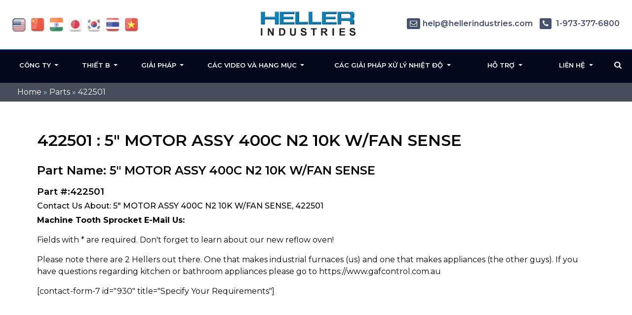

--- FILE ---
content_type: text/html; charset=UTF-8
request_url: https://heller.vn/part/422501/
body_size: 14310
content:
<!DOCTYPE html>
<html  lang="vi" class="no-js no-svg">

<head>
  <meta name="viewport" content="width=device-width, initial-scale=1">
	<meta name="google-site-verification" content="N59yAfawuzNffK6tgb4-qBPLoHAitjohST3XAo1CCOY" />
  <meta name="google-site-verification" content="yyAlyaD90FKGNVtiNs9vKTqTfEw-ucR1p56oUe5bcqc" />
  <link rel="icon" type="image/png" href="https://heller.vn/wp-content/themes/hellerIndustries/images/favicon.png" />
        <link  href="https://fonts.googleapis.com/css2?family=Montserrat:wght@300;400;500;600;700&display=swap"   rel="stylesheet" />
  <style data-no-optimize="1">.ph_desktop, .no-click > a {pointer-events: none;} html .innercontent_block .def_btn2 {border: 1px solid #0d55a0;color: #0d55a0;} .contact_section { background: #0057ad; padding: 60px;} body:not(.page-video-vp-off)  .cus_floated_vid_bl{position:fixed!important;bottom:10px!important;right:10px!important;z-index:99999;max-width:520px !important;left:inherit!important;width:90%!important;max-height:320px;height:320px !important;top:inherit} body:not(.page-video-vp-off) .temp_open_tab_content { display: block !important;} @media only screen and (max-width: 992px) { body:not(.page-video-vp-off) .cus_floated_vid_bl { height: 180px !important;} }</style>  <meta name='robots' content='index, follow, max-image-preview:large, max-snippet:-1, max-video-preview:-1' />
	<style>img:is([sizes="auto" i], [sizes^="auto," i]) { contain-intrinsic-size: 3000px 1500px }</style>
	
	<!-- This site is optimized with the Yoast SEO plugin v26.5 - https://yoast.com/wordpress/plugins/seo/ -->
	<title>422501</title>
	<link rel="canonical" href="https://heller.vn/part/422501/" />
	<meta property="og:locale" content="vi_VN" />
	<meta property="og:type" content="article" />
	<meta property="og:title" content="422501" />
	<meta property="og:description" content="5&#8243; MOTOR ASSY 400C N2 10K W/FAN SENSE" />
	<meta property="og:url" content="https://heller.vn/part/422501/" />
	<meta property="og:site_name" content="Heller Industries - Vietnam" />
	<meta name="twitter:card" content="summary_large_image" />
	<script type="application/ld+json" class="yoast-schema-graph">{"@context":"https://schema.org","@graph":[{"@type":"WebPage","@id":"https://heller.vn/part/422501/","url":"https://heller.vn/part/422501/","name":"422501","isPartOf":{"@id":"https://heller.vn/#website"},"datePublished":"2018-07-16T10:18:03+00:00","breadcrumb":{"@id":"https://heller.vn/part/422501/#breadcrumb"},"inLanguage":"en-US","potentialAction":[{"@type":"ReadAction","target":["https://heller.vn/part/422501/"]}]},{"@type":"BreadcrumbList","@id":"https://heller.vn/part/422501/#breadcrumb","itemListElement":[{"@type":"ListItem","position":1,"name":"Home","item":"https://heller.vn/"},{"@type":"ListItem","position":2,"name":"Parts","item":"https://heller.vn/part/"},{"@type":"ListItem","position":3,"name":"422501"}]},{"@type":"WebSite","@id":"https://heller.vn/#website","url":"https://heller.vn/","name":"Heller Industries - Vietnam","description":"","potentialAction":[{"@type":"SearchAction","target":{"@type":"EntryPoint","urlTemplate":"https://heller.vn/?s={search_term_string}"},"query-input":{"@type":"PropertyValueSpecification","valueRequired":true,"valueName":"search_term_string"}}],"inLanguage":"en-US"}]}</script>
	<!-- / Yoast SEO plugin. -->


<link rel='dns-prefetch' href='//www.googletagmanager.com' />
<link rel='dns-prefetch' href='//stats.wp.com' />
<link rel='stylesheet' id='onetwoone_tuition_agency-style-css' href='https://heller.vn/wp-content/themes/hellerIndustries/style.css'  media='all' />
<link rel='stylesheet' id='vendor_styles_heller-css' href='https://heller.vn/wp-content/themes/hellerIndustries/css/vendor_style.css'  media='all' />
<link rel='stylesheet' id='custom-css' href='https://heller.vn/wp-content/themes/hellerIndustries/css/custom.css'  media='all' />
<style id='classic-theme-styles-inline-css' >
/*! This file is auto-generated */
.wp-block-button__link{color:#fff;background-color:#32373c;border-radius:9999px;box-shadow:none;text-decoration:none;padding:calc(.667em + 2px) calc(1.333em + 2px);font-size:1.125em}.wp-block-file__button{background:#32373c;color:#fff;text-decoration:none}
</style>
<link rel='stylesheet' id='mediaelement-css' href='https://heller.vn/wp-includes/js/mediaelement/mediaelementplayer-legacy.min.css'  media='all' />
<link rel='stylesheet' id='wp-mediaelement-css' href='https://heller.vn/wp-includes/js/mediaelement/wp-mediaelement.min.css'  media='all' />
<style id='jetpack-sharing-buttons-style-inline-css' >
.jetpack-sharing-buttons__services-list{display:flex;flex-direction:row;flex-wrap:wrap;gap:0;list-style-type:none;margin:5px;padding:0}.jetpack-sharing-buttons__services-list.has-small-icon-size{font-size:12px}.jetpack-sharing-buttons__services-list.has-normal-icon-size{font-size:16px}.jetpack-sharing-buttons__services-list.has-large-icon-size{font-size:24px}.jetpack-sharing-buttons__services-list.has-huge-icon-size{font-size:36px}@media print{.jetpack-sharing-buttons__services-list{display:none!important}}.editor-styles-wrapper .wp-block-jetpack-sharing-buttons{gap:0;padding-inline-start:0}ul.jetpack-sharing-buttons__services-list.has-background{padding:1.25em 2.375em}
</style>
<style id='global-styles-inline-css' >
:root{--wp--preset--aspect-ratio--square: 1;--wp--preset--aspect-ratio--4-3: 4/3;--wp--preset--aspect-ratio--3-4: 3/4;--wp--preset--aspect-ratio--3-2: 3/2;--wp--preset--aspect-ratio--2-3: 2/3;--wp--preset--aspect-ratio--16-9: 16/9;--wp--preset--aspect-ratio--9-16: 9/16;--wp--preset--color--black: #000000;--wp--preset--color--cyan-bluish-gray: #abb8c3;--wp--preset--color--white: #ffffff;--wp--preset--color--pale-pink: #f78da7;--wp--preset--color--vivid-red: #cf2e2e;--wp--preset--color--luminous-vivid-orange: #ff6900;--wp--preset--color--luminous-vivid-amber: #fcb900;--wp--preset--color--light-green-cyan: #7bdcb5;--wp--preset--color--vivid-green-cyan: #00d084;--wp--preset--color--pale-cyan-blue: #8ed1fc;--wp--preset--color--vivid-cyan-blue: #0693e3;--wp--preset--color--vivid-purple: #9b51e0;--wp--preset--gradient--vivid-cyan-blue-to-vivid-purple: linear-gradient(135deg,rgba(6,147,227,1) 0%,rgb(155,81,224) 100%);--wp--preset--gradient--light-green-cyan-to-vivid-green-cyan: linear-gradient(135deg,rgb(122,220,180) 0%,rgb(0,208,130) 100%);--wp--preset--gradient--luminous-vivid-amber-to-luminous-vivid-orange: linear-gradient(135deg,rgba(252,185,0,1) 0%,rgba(255,105,0,1) 100%);--wp--preset--gradient--luminous-vivid-orange-to-vivid-red: linear-gradient(135deg,rgba(255,105,0,1) 0%,rgb(207,46,46) 100%);--wp--preset--gradient--very-light-gray-to-cyan-bluish-gray: linear-gradient(135deg,rgb(238,238,238) 0%,rgb(169,184,195) 100%);--wp--preset--gradient--cool-to-warm-spectrum: linear-gradient(135deg,rgb(74,234,220) 0%,rgb(151,120,209) 20%,rgb(207,42,186) 40%,rgb(238,44,130) 60%,rgb(251,105,98) 80%,rgb(254,248,76) 100%);--wp--preset--gradient--blush-light-purple: linear-gradient(135deg,rgb(255,206,236) 0%,rgb(152,150,240) 100%);--wp--preset--gradient--blush-bordeaux: linear-gradient(135deg,rgb(254,205,165) 0%,rgb(254,45,45) 50%,rgb(107,0,62) 100%);--wp--preset--gradient--luminous-dusk: linear-gradient(135deg,rgb(255,203,112) 0%,rgb(199,81,192) 50%,rgb(65,88,208) 100%);--wp--preset--gradient--pale-ocean: linear-gradient(135deg,rgb(255,245,203) 0%,rgb(182,227,212) 50%,rgb(51,167,181) 100%);--wp--preset--gradient--electric-grass: linear-gradient(135deg,rgb(202,248,128) 0%,rgb(113,206,126) 100%);--wp--preset--gradient--midnight: linear-gradient(135deg,rgb(2,3,129) 0%,rgb(40,116,252) 100%);--wp--preset--font-size--small: 13px;--wp--preset--font-size--medium: 20px;--wp--preset--font-size--large: 36px;--wp--preset--font-size--x-large: 42px;--wp--preset--spacing--20: 0.44rem;--wp--preset--spacing--30: 0.67rem;--wp--preset--spacing--40: 1rem;--wp--preset--spacing--50: 1.5rem;--wp--preset--spacing--60: 2.25rem;--wp--preset--spacing--70: 3.38rem;--wp--preset--spacing--80: 5.06rem;--wp--preset--shadow--natural: 6px 6px 9px rgba(0, 0, 0, 0.2);--wp--preset--shadow--deep: 12px 12px 50px rgba(0, 0, 0, 0.4);--wp--preset--shadow--sharp: 6px 6px 0px rgba(0, 0, 0, 0.2);--wp--preset--shadow--outlined: 6px 6px 0px -3px rgba(255, 255, 255, 1), 6px 6px rgba(0, 0, 0, 1);--wp--preset--shadow--crisp: 6px 6px 0px rgba(0, 0, 0, 1);}:where(.is-layout-flex){gap: 0.5em;}:where(.is-layout-grid){gap: 0.5em;}body .is-layout-flex{display: flex;}.is-layout-flex{flex-wrap: wrap;align-items: center;}.is-layout-flex > :is(*, div){margin: 0;}body .is-layout-grid{display: grid;}.is-layout-grid > :is(*, div){margin: 0;}:where(.wp-block-columns.is-layout-flex){gap: 2em;}:where(.wp-block-columns.is-layout-grid){gap: 2em;}:where(.wp-block-post-template.is-layout-flex){gap: 1.25em;}:where(.wp-block-post-template.is-layout-grid){gap: 1.25em;}.has-black-color{color: var(--wp--preset--color--black) !important;}.has-cyan-bluish-gray-color{color: var(--wp--preset--color--cyan-bluish-gray) !important;}.has-white-color{color: var(--wp--preset--color--white) !important;}.has-pale-pink-color{color: var(--wp--preset--color--pale-pink) !important;}.has-vivid-red-color{color: var(--wp--preset--color--vivid-red) !important;}.has-luminous-vivid-orange-color{color: var(--wp--preset--color--luminous-vivid-orange) !important;}.has-luminous-vivid-amber-color{color: var(--wp--preset--color--luminous-vivid-amber) !important;}.has-light-green-cyan-color{color: var(--wp--preset--color--light-green-cyan) !important;}.has-vivid-green-cyan-color{color: var(--wp--preset--color--vivid-green-cyan) !important;}.has-pale-cyan-blue-color{color: var(--wp--preset--color--pale-cyan-blue) !important;}.has-vivid-cyan-blue-color{color: var(--wp--preset--color--vivid-cyan-blue) !important;}.has-vivid-purple-color{color: var(--wp--preset--color--vivid-purple) !important;}.has-black-background-color{background-color: var(--wp--preset--color--black) !important;}.has-cyan-bluish-gray-background-color{background-color: var(--wp--preset--color--cyan-bluish-gray) !important;}.has-white-background-color{background-color: var(--wp--preset--color--white) !important;}.has-pale-pink-background-color{background-color: var(--wp--preset--color--pale-pink) !important;}.has-vivid-red-background-color{background-color: var(--wp--preset--color--vivid-red) !important;}.has-luminous-vivid-orange-background-color{background-color: var(--wp--preset--color--luminous-vivid-orange) !important;}.has-luminous-vivid-amber-background-color{background-color: var(--wp--preset--color--luminous-vivid-amber) !important;}.has-light-green-cyan-background-color{background-color: var(--wp--preset--color--light-green-cyan) !important;}.has-vivid-green-cyan-background-color{background-color: var(--wp--preset--color--vivid-green-cyan) !important;}.has-pale-cyan-blue-background-color{background-color: var(--wp--preset--color--pale-cyan-blue) !important;}.has-vivid-cyan-blue-background-color{background-color: var(--wp--preset--color--vivid-cyan-blue) !important;}.has-vivid-purple-background-color{background-color: var(--wp--preset--color--vivid-purple) !important;}.has-black-border-color{border-color: var(--wp--preset--color--black) !important;}.has-cyan-bluish-gray-border-color{border-color: var(--wp--preset--color--cyan-bluish-gray) !important;}.has-white-border-color{border-color: var(--wp--preset--color--white) !important;}.has-pale-pink-border-color{border-color: var(--wp--preset--color--pale-pink) !important;}.has-vivid-red-border-color{border-color: var(--wp--preset--color--vivid-red) !important;}.has-luminous-vivid-orange-border-color{border-color: var(--wp--preset--color--luminous-vivid-orange) !important;}.has-luminous-vivid-amber-border-color{border-color: var(--wp--preset--color--luminous-vivid-amber) !important;}.has-light-green-cyan-border-color{border-color: var(--wp--preset--color--light-green-cyan) !important;}.has-vivid-green-cyan-border-color{border-color: var(--wp--preset--color--vivid-green-cyan) !important;}.has-pale-cyan-blue-border-color{border-color: var(--wp--preset--color--pale-cyan-blue) !important;}.has-vivid-cyan-blue-border-color{border-color: var(--wp--preset--color--vivid-cyan-blue) !important;}.has-vivid-purple-border-color{border-color: var(--wp--preset--color--vivid-purple) !important;}.has-vivid-cyan-blue-to-vivid-purple-gradient-background{background: var(--wp--preset--gradient--vivid-cyan-blue-to-vivid-purple) !important;}.has-light-green-cyan-to-vivid-green-cyan-gradient-background{background: var(--wp--preset--gradient--light-green-cyan-to-vivid-green-cyan) !important;}.has-luminous-vivid-amber-to-luminous-vivid-orange-gradient-background{background: var(--wp--preset--gradient--luminous-vivid-amber-to-luminous-vivid-orange) !important;}.has-luminous-vivid-orange-to-vivid-red-gradient-background{background: var(--wp--preset--gradient--luminous-vivid-orange-to-vivid-red) !important;}.has-very-light-gray-to-cyan-bluish-gray-gradient-background{background: var(--wp--preset--gradient--very-light-gray-to-cyan-bluish-gray) !important;}.has-cool-to-warm-spectrum-gradient-background{background: var(--wp--preset--gradient--cool-to-warm-spectrum) !important;}.has-blush-light-purple-gradient-background{background: var(--wp--preset--gradient--blush-light-purple) !important;}.has-blush-bordeaux-gradient-background{background: var(--wp--preset--gradient--blush-bordeaux) !important;}.has-luminous-dusk-gradient-background{background: var(--wp--preset--gradient--luminous-dusk) !important;}.has-pale-ocean-gradient-background{background: var(--wp--preset--gradient--pale-ocean) !important;}.has-electric-grass-gradient-background{background: var(--wp--preset--gradient--electric-grass) !important;}.has-midnight-gradient-background{background: var(--wp--preset--gradient--midnight) !important;}.has-small-font-size{font-size: var(--wp--preset--font-size--small) !important;}.has-medium-font-size{font-size: var(--wp--preset--font-size--medium) !important;}.has-large-font-size{font-size: var(--wp--preset--font-size--large) !important;}.has-x-large-font-size{font-size: var(--wp--preset--font-size--x-large) !important;}
:where(.wp-block-post-template.is-layout-flex){gap: 1.25em;}:where(.wp-block-post-template.is-layout-grid){gap: 1.25em;}
:where(.wp-block-columns.is-layout-flex){gap: 2em;}:where(.wp-block-columns.is-layout-grid){gap: 2em;}
:root :where(.wp-block-pullquote){font-size: 1.5em;line-height: 1.6;}
</style>
<link rel='stylesheet' id='utm-event-tracker-css' href='https://heller.vn/wp-content/plugins/utm-event-tracker-and-analytics/assets/frontend.css'  media='all' />
<link rel='stylesheet' id='slb_core-css' href='https://heller.vn/wp-content/plugins/simple-lightbox/client/css/app.css'  media='all' />
<script  src="https://heller.vn/wp-includes/js/jquery/jquery.min.js" id="jquery-core-js"></script>
<script  src="https://heller.vn/wp-includes/js/jquery/jquery-migrate.min.js" id="jquery-migrate-js"></script>
<script src="https://heller.vn/wp-content/themes/hellerIndustries/js/vendor_scripts.js" defer="defer" ></script><script src="https://heller.vn/wp-content/themes/hellerIndustries/js/custom.js" defer="defer" ></script>
<!-- Google tag (gtag.js) snippet added by Site Kit -->
<!-- Google Analytics snippet added by Site Kit -->
<script  src="https://www.googletagmanager.com/gtag/js?id=GT-KDTMKRCG" id="google_gtagjs-js" async></script>
<script  id="google_gtagjs-js-after">
/* <![CDATA[ */
window.dataLayer = window.dataLayer || [];function gtag(){dataLayer.push(arguments);}
gtag("set","linker",{"domains":["heller.vn"]});
gtag("js", new Date());
gtag("set", "developer_id.dZTNiMT", true);
gtag("config", "GT-KDTMKRCG");
 window._googlesitekit = window._googlesitekit || {}; window._googlesitekit.throttledEvents = []; window._googlesitekit.gtagEvent = (name, data) => { var key = JSON.stringify( { name, data } ); if ( !! window._googlesitekit.throttledEvents[ key ] ) { return; } window._googlesitekit.throttledEvents[ key ] = true; setTimeout( () => { delete window._googlesitekit.throttledEvents[ key ]; }, 5 ); gtag( "event", name, { ...data, event_source: "site-kit" } ); }; 
/* ]]> */
</script>
<script  id="whp5218front.js7418-js-extra">
/* <![CDATA[ */
var whp_local_data = {"add_url":"https:\/\/heller.vn\/wp-admin\/post-new.php?post_type=event","ajaxurl":"https:\/\/heller.vn\/wp-admin\/admin-ajax.php"};
/* ]]> */
</script>
<script  src="https://heller.vn/wp-content/plugins/wp-security-hardening/modules/js/front.js" id="whp5218front.js7418-js"></script>
<link rel="EditURI" type="application/rsd+xml" title="RSD" href="https://heller.vn/xmlrpc.php?rsd" />
<meta name="generator" content="Site Kit by Google 1.170.0" />	<style>img#wpstats{display:none}</style>
		<style class="wpcode-css-snippet">.listitem a {
    background-position: 0 4.5px;
}

.sidebar_desc ul li a {
    background-position: 0 5.4px;
}</style>
<script > 
var fesdpid = 'F4s7vMiykK'; 
var fesdpextid = '600a412d'; 
var __ibaseUrl = (("https:" == document.location.protocol) ? "https://fe.sitedataprocessing.com" : "http://fe.sitedataprocessing.com");
(function () { 
var va = document.createElement('script'); va.type = 'text/javascript'; va.async = true; 
va.src = __ibaseUrl + '/cscripts/' + fesdpid + '-' + fesdpextid + '.js'; 
var sv = document.getElementsByTagName('script')[0]; sv.parentNode.insertBefore(va, sv); 
})(); 
</script>
<!-- Global site tag (gtag.js) - Google Analytics -->
<script async src="https://www.googletagmanager.com/gtag/js?id=UA-16960250-1"></script>
<script>
  window.dataLayer = window.dataLayer || [];
  function gtag(){dataLayer.push(arguments);}
  gtag('js', new Date());

  gtag('config', 'UA-16960250-1');
</script>
</head>   
<body data-rsssl=1 class="wp-singular parts-template-default single single-parts postid-6642 wp-theme-hellerIndustries" >
<div class="bannerouter innerbanner modfimage">
		<div class="slider-area banner_content">
        <div class="slideshow1">
            <div class="slider1">
                  <div class="item1 innerslider_img">
                      <div class="slider_content ">
                          <div class="banner_text">
                          </div>
                      </div> 
                  </div>
				    </div>
			  </div>
		</div>
	</div>  
 <!-- bradcampinfo -->
 <div class="bradcampinfo">
	<div class="container">
		<div class="row">
			<div class="col-sm-12">
				<div class="bradcampcontent">
					<span><span><a href="https://heller.vn/">Home</a></span> » <span><a href="https://heller.vn/part/">Parts</a></span> » <span class="breadcrumb_last" aria-current="page">422501</span></span>				</div>
			</div>
		</div>
	</div>
</div>
  <div class="inner_section def_pad">

      <div class="inner_banner">
        </div>

          <div class="container">
              <div class="row">

              <div class="col-sm-12"> 
                                                        <div class="blog_section">
                      <div class="blog_add ">
					  						
                    </div>
                    <div class=" innerpages  "> 
                      <h1 class="part_h1">422501 : 5" MOTOR ASSY 400C N2 10K W/FAN SENSE</h1>
                      <h2 class="part_h2">Part Name: 5" MOTOR ASSY 400C N2 10K W/FAN SENSE</h2>
					            <h3 class="part_h3">Part #:422501</h3>
                      <h4 class="part_h4">Contact Us About:  5" MOTOR ASSY 400C N2 10K W/FAN SENSE, 422501</h4>
                      <!--
<p>Description: <p>5&#8243; MOTOR ASSY 400C N2 10K W/FAN SENSE</p>
</p>


<p>Learn more about 422501: <p>5&#8243; MOTOR ASSY 400C N2 10K W/FAN SENSE</p>
:</p>


<p>Call Heller's Service Department: +1-973-377-6800 Ext 5</p> -->

<p><strong>Machine Tooth Sprocket E-Mail Us:</strong></p>
<p>Fields with * are required. Don't forget to learn about our new reflow oven!</p>

<p>Please note there are 2 Hellers out there. One that makes industrial furnaces (us) and one that makes appliances (the other guys). If you have questions regarding kitchen or bathroom appliances please go to https://www.gafcontrol.com.au</p>
[contact-form-7 id="930" title="Specify Your Requirements"]	
                    </div>
                </div>
                                  
        </div>
        <!--  get_sidebar-->
     
      </div>  
    </div>
  </div>
  <script>
document.querySelector('input[name="subjectinfo"]').value = "Heller 5" MOTOR ASSY 400C N2 10K W/FAN SENSE, 422501 Inquiry";

/*
    setTimeout(() => {
      document.querySelector('input[name="subjectinfo"]').value = "Heller 5" MOTOR ASSY 400C N2 10K W/FAN SENSE, 422501 Inquiry";
    }, 2000);
  */
    var mutationObserver = new MutationObserver(function(mutations) {
      mutations.forEach(function(mutation) {
        document.querySelector('input[name="subjectinfo"]').value = "Heller 5" MOTOR ASSY 400C N2 10K W/FAN SENSE, 422501 Inquiry";
      });
    });

    mutationObserver.observe(document.querySelector('input[name="subjectinfo"]'), { attributes: true, childList: true, subtree: true });

    document.querySelector('input[name="subjectinfo"]').addEventListener('change', function(){
      mutationObserver.disconnect();
    })


  </script>

  	<header class="header_outer fixed_header innerheader">
		<div class="inner_header_top">
			<div class="container">
				<div class="row">
					<div class="col-md-12">
						<div class="header_top contentarea">
							<div class="flag_info">
							<a href="https://hellerindustries.com/" target="_blank"  class="" aria-label="flag USA"><img width="37" height="39" src="https://heller.vn/wp-content/themes/hellerIndustries/images/usa1.jpg" alt=""></a>
                            <a rel="nofollow" href="https://hellerindustries.com.cn/" target="_blank" class="" aria-label="flag China"><img width="37" height="39" src="https://heller.vn/wp-content/themes/hellerIndustries/images/icon-flag-china.png" alt=""></a>
                            <a rel="nofollow" href="https://hellerindustries.in/" target="_blank" class="" aria-label="flag China"><img width="37" height="39" src="https://heller.vn/wp-content/themes/hellerIndustries/images/icon-flag-india.png" alt=""></a>
							<a rel="nofollow" href="https://heller.jp/" target="_blank" aria-label="flag japan"><img width="37" height="39" src="https://heller.vn/wp-content/themes/hellerIndustries/images/icon-flag-japan.png" alt=""></a>
							<a rel="nofollow" href="https://heller.kr/" target="_blank" aria-label="flag korea"><img width="37" height="39" src="https://heller.vn/wp-content/themes/hellerIndustries/images/icon-flag-korea.png" alt=""></a>
							<a rel="nofollow" href="https://heller.co.th/" target="_blank" aria-label="flag thailand"><img width="37" height="39" src="https://heller.vn/wp-content/themes/hellerIndustries/images/icon-flag-thailand.png" alt=""></a>
							<a rel="nofollow" href="https://heller.vn/" target="_blank"><img width="37" height="39" src="https://heller.vn/wp-content/themes/hellerIndustries/images/icon-flag-vietnam.png" alt=""></a>
							</div>
							<div class="logo_info">
								<a href="https://heller.vn" aria-label="Heller Website Logo"><img width="200" src="https://heller.vn/wp-content/themes/hellerIndustries/images/heller-logo-transparent-min.webp" alt="Manufacturer of convection reflow ovens and curing ovens"></a>

							</div>
							<div class="helpinfo">
							<div class="textwidget custom-html-widget"><div class="helpinfo">	<a href="mailto:help@hellerindustries.com"><span><i class="fa fa-envelope-o" aria-hidden="true"></i></span>help@hellerindustries.com</a>	<!--<a href=""><span><i class="fa fa-phone" aria-hidden="true"></i></span> 1 973 377 6800</a>-->	<a href="tel:1-973-377-6800" class="ph_desktop"><span><i class="fa fa-phone" aria-hidden="true"></i></span> 1-973-377-6800</a>	<a href="tel:1-973-377-6800" class="ph_phone"><span><i class="fa fa-phone" aria-hidden="true"></i></span>1-973-377-6800</a>	</div></div> 
							</div>
						</div>
					</div>
				</div>
			</div>
		</div>

		<div class="menucontent contentarea innerpag_topemenu">
			<div class="container">
				<div class="row">
					<div class="col-md-12">
						<div class="menucontent_view">
							<div class="leftmenu">
								<nav class="navbar navbar-expand-lg navbar-light bg-light ">
								<button class="navbar-toggler" type="button" data-toggle="collapse" aria-expanded="false" aria-label="Toggle navigation">
								<i class="fa fa-bars navicon" aria-hidden="true"></i>
								</button>
								<div class="collapse navbar-collapse">
									<div class="navbar-nav">
					
										<div id="collapsibleNavbar2" class="menu-left-top-header-menu-container"><ul id="menu-left-top-header-menu" class="menu"><li id="menu-item-13864" class="menu-item menu-item-type-custom menu-item-object-custom menu-item-has-children menu-item-13864 dropdown"><a title="Công ty" href="#" data-toggle="dropdown" class="dropdown-toggle" aria-haspopup="true">Công ty <span class="caret"></span></a>
<ul role="menu" class=" dropdown-menu">
	<li id="menu-item-12901" class="menu-item menu-item-type-post_type menu-item-object-page menu-item-12901"><a title="Vấn đề" href="https://heller.vn/thermal/">Vấn đề</a></li>
	<li id="menu-item-12903" class="menu-item menu-item-type-post_type menu-item-object-page menu-item-12903"><a title="Tin tức" href="https://heller.vn/news/">Tin tức</a></li>
	<li id="menu-item-12902" class="menu-item menu-item-type-post_type menu-item-object-page menu-item-12902"><a title="Sự kiện" href="https://heller.vn/events/">Sự kiện</a></li>
	<li id="menu-item-12928" class="menu-item menu-item-type-post_type menu-item-object-page menu-item-12928"><a title="Các chứng nhận" href="https://heller.vn/iso-9001-certifications/">Các chứng nhận</a></li>
</ul>
</li>
<li id="menu-item-12841" class="menu-item menu-item-type-custom menu-item-object-custom menu-item-has-children menu-item-12841 dropdown"><a title="Thiết b" href="#" data-toggle="dropdown" class="dropdown-toggle" aria-haspopup="true">Thiết b <span class="caret"></span></a>
<ul role="menu" class=" dropdown-menu">
	<li id="menu-item-12924" class="menu-item menu-item-type-post_type menu-item-object-page menu-item-has-children menu-item-12924 dropdown"><a title="Máy hàn đối lưu" href="https://heller.vn/reflow-ovens/">Máy hàn đối lưu</a>
	<ul role="menu" class=" dropdown-menu">
		<li id="menu-item-12842" class="menu-item menu-item-type-custom menu-item-object-custom menu-item-12842"><a title="Mới! Máy hàn đối lưu MK7" href="/reflow-oven/">Mới! Máy hàn đối lưu MK7</a></li>
	</ul>
</li>
	<li id="menu-item-13865" class="menu-item menu-item-type-post_type menu-item-object-page menu-item-13865"><a title="Máy hàn đối lưu trang bị hút chân không loại bỏ bọt khí" href="https://heller.vn/voidless/">Máy hàn đối lưu trang bị hút chân không loại bỏ bọt khí</a></li>
	<li id="menu-item-13866" class="menu-item menu-item-type-post_type menu-item-object-page menu-item-13866"><a title="Máy hàn Fomic axit không flux" href="https://heller.vn/formic-reflow/">Máy hàn Fomic axit không flux</a></li>
	<li id="menu-item-13867" class="menu-item menu-item-type-post_type menu-item-object-page menu-item-13867"><a title="Máy hàn áp suất PCO" href="https://heller.vn/pressure-curing-ovens/">Máy hàn áp suất PCO</a></li>
	<li id="menu-item-13868" class="menu-item menu-item-type-post_type menu-item-object-page menu-item-13868"><a title="Máy hàn dạng đứng" href="https://heller.vn/vertical-curing-ovens/">Máy hàn dạng đứng</a></li>
	<li id="menu-item-13869" class="menu-item menu-item-type-post_type menu-item-object-page menu-item-13869"><a title="Máy hàn/ sấy hàng trong magazine" href="https://heller.vn/magazine-ovens/">Máy hàn/ sấy hàng trong magazine</a></li>
	<li id="menu-item-13870" class="menu-item menu-item-type-post_type menu-item-object-page menu-item-13870"><a title="Máy hàn/ máy sấy theo yêu cầu" href="https://heller.vn/custom-reflow/">Máy hàn/ máy sấy theo yêu cầu</a></li>
	<li id="menu-item-13871" class="menu-item menu-item-type-post_type menu-item-object-page menu-item-13871"><a title="Máy hàn đối lưu cũ" href="https://heller.vn/usedequipment/">Máy hàn đối lưu cũ</a></li>
</ul>
</li>
<li id="menu-item-12919" class="menu-item menu-item-type-post_type menu-item-object-page menu-item-has-children menu-item-12919 dropdown"><a title="Giải pháp" href="#" data-toggle="dropdown" class="dropdown-toggle" aria-haspopup="true">Giải pháp <span class="caret"></span></a>
<ul role="menu" class=" dropdown-menu">
	<li id="menu-item-12834" class="no-click menu-item menu-item-type-custom menu-item-object-custom menu-item-home menu-item-has-children menu-item-12834 dropdown"><a title="thị trường" href="https://heller.vn/">thị trường</a>
	<ul role="menu" class=" dropdown-menu">
		<li id="menu-item-12837" class="menu-item menu-item-type-custom menu-item-object-custom menu-item-12837"><a title="Lắp ráp linh kiện điện tử" href="/electronics-assembly/">Lắp ráp linh kiện điện tử</a></li>
		<li id="menu-item-12838" class="menu-item menu-item-type-custom menu-item-object-custom menu-item-12838"><a title="Đóng gói cao cấp trong lãnh vực bán dẫn" href="/semiconductor-advance-packaging/">Đóng gói cao cấp trong lãnh vực bán dẫn</a></li>
		<li id="menu-item-12840" class="menu-item menu-item-type-custom menu-item-object-custom menu-item-12840"><a title="Công nghệ dán bề mặt" href="/smt-solder-reflow/">Công nghệ dán bề mặt</a></li>
		<li id="menu-item-12926" class="menu-item menu-item-type-post_type menu-item-object-page menu-item-12926"><a title="Lĩnh vực Điện tử công suất" href="https://heller.vn/power-electronics/">Lĩnh vực Điện tử công suất</a></li>
		<li id="menu-item-12925" class="menu-item menu-item-type-post_type menu-item-object-page menu-item-12925"><a title="Khác" href="https://heller.vn/other/">Khác</a></li>
	</ul>
</li>
	<li id="menu-item-12835" class="no-click menu-item menu-item-type-custom menu-item-object-custom menu-item-home menu-item-has-children menu-item-12835 dropdown"><a title="Ứng dụng" href="https://heller.vn/">Ứng dụng</a>
	<ul role="menu" class=" dropdown-menu">
		<li id="menu-item-12836" class="menu-item menu-item-type-custom menu-item-object-custom menu-item-12836"><a title="Máy hàn đối lưu" href="/reflow-ovens/">Máy hàn đối lưu</a></li>
		<li id="menu-item-12931" class="menu-item menu-item-type-post_type menu-item-object-page menu-item-12931"><a title="Chì hàn không có bọt khí" href="https://heller.vn/void-free-soldering/">Chì hàn không có bọt khí</a></li>
		<li id="menu-item-12930" class="menu-item menu-item-type-post_type menu-item-object-page menu-item-12930"><a title="Chì hàn không có flux" href="https://heller.vn/fluxless-soldering/">Chì hàn không có flux</a></li>
		<li id="menu-item-12943" class="menu-item menu-item-type-post_type menu-item-object-page menu-item-12943"><a title="Ứng dụng sấy khô" href="https://heller.vn/curing-applications/">Ứng dụng sấy khô</a></li>
		<li id="menu-item-12929" class="menu-item menu-item-type-post_type menu-item-object-page menu-item-12929"><a title="Sấy khô vơi tỉ lệ bọt khí thấp" href="https://heller.vn/low-void-curing/">Sấy khô vơi tỉ lệ bọt khí thấp</a></li>
		<li id="menu-item-12944" class="menu-item menu-item-type-post_type menu-item-object-page menu-item-12944"><a title="Phần mềm và tự động." href="https://heller.vn/software">Phần mềm và tự động.</a></li>
	</ul>
</li>
</ul>
</li>
<li id="menu-item-12843" class="menu-item menu-item-type-custom menu-item-object-custom menu-item-has-children menu-item-12843 dropdown"><a title="Các video và hạng mục" href="#" data-toggle="dropdown" class="dropdown-toggle" aria-haspopup="true">Các video và hạng mục <span class="caret"></span></a>
<ul role="menu" class=" dropdown-menu">
	<li id="menu-item-12933" class="menu-item menu-item-type-post_type menu-item-object-page menu-item-12933"><a title="Tài liệ chuẩn và các hạng mục kỹ thuật" href="https://heller.vn/publications/">Tài liệ chuẩn và các hạng mục kỹ thuật</a></li>
	<li id="menu-item-12932" class="menu-item menu-item-type-post_type menu-item-object-page menu-item-12932"><a title="Các Video" href="https://heller.vn/video/">Các Video</a></li>
</ul>
</li>
</ul></div>									</div>
								</div>
								</nav>
							</div>
							<div class="logo_info">
								<a href="https://heller.vn" aria-label="Heller Mobile Logo"><img width="108" src="https://heller.vn/wp-content/themes/hellerIndustries/images/HELLER-LOGO.png" alt=""></a>
							</div>
							<div class="rightmenu">
								<nav class="navbar navbar-expand-lg navbar-light bg-light ">
								<button class="navbar-toggler" type="button" data-toggle="collapse" aria-expanded="false" aria-label="Toggle navigation">
								<i class="fa fa-bars navicon" aria-hidden="true"></i>
								</button>
								<div class="collapse navbar-collapse">
									<div class="navbar-nav">
								
										<div id="collapsibleNavbar" class="menu-right-top-header-menu-container"><ul id="menu-right-top-header-menu" class="menu"><li id="menu-item-12831" class="menu-item menu-item-type-custom menu-item-object-custom menu-item-has-children menu-item-12831 dropdown"><a title="Các giải pháp xử lý nhiệt độ" href="#" data-toggle="dropdown" class="dropdown-toggle" aria-haspopup="true">Các giải pháp xử lý nhiệt độ <span class="caret"></span></a>
<ul role="menu" class=" dropdown-menu">
	<li id="menu-item-12865" class="menu-item menu-item-type-post_type menu-item-object-page menu-item-12865"><a title="Các giải pháp chì hàn nhiệt" href="https://heller.vn/reflow-soldering-problems-overview/">Các giải pháp chì hàn nhiệt</a></li>
	<li id="menu-item-12864" class="menu-item menu-item-type-post_type menu-item-object-page menu-item-12864"><a title="Các nguyên nhân và lỗi - Chì hàn nhiệt" href="https://heller.vn/causes-defects-reflow-soldering/">Các nguyên nhân và lỗi &#8211; Chì hàn nhiệt</a></li>
	<li id="menu-item-12891" class="menu-item menu-item-type-post_type menu-item-object-page menu-item-12891"><a title="Lỗi chì vón cục" href="https://heller.vn/solder-balls-defects">Lỗi chì vón cục</a></li>
	<li id="menu-item-12892" class="menu-item menu-item-type-post_type menu-item-object-page menu-item-12892"><a title="Lỗi thiếu chì" href="https://heller.vn/opensor-insufficient-solder/">Lỗi thiếu chì</a></li>
	<li id="menu-item-12893" class="menu-item menu-item-type-post_type menu-item-object-page menu-item-12893"><a title="Lỗi wicking" href="https://heller.vn/wicking-defects/">Lỗi wicking</a></li>
	<li id="menu-item-12894" class="menu-item menu-item-type-post_type menu-item-object-page menu-item-12894"><a title="Lỗi vón chì thành tảng lớn trên bản mạch PCB" href="https://heller.vn/tombstoning/">Lỗi vón chì thành tảng lớn trên bản mạch PCB</a></li>
	<li id="menu-item-12895" class="menu-item menu-item-type-post_type menu-item-object-page menu-item-12895"><a title="Lỗi ngắn mạch chì PCB" href="https://heller.vn/bridging-defects/">Lỗi ngắn mạch chì PCB</a></li>
	<li id="menu-item-12896" class="menu-item menu-item-type-post_type menu-item-object-page menu-item-12896"><a title="PCB không có hay thiếu chì" href="https://heller.vn/dewetting/">PCB không có hay thiếu chì</a></li>
	<li id="menu-item-12897" class="menu-item menu-item-type-post_type menu-item-object-page menu-item-12897"><a title="Lỗi mối hàn co rút trên PCB" href="https://heller.vn/nonwetting/">Lỗi mối hàn co rút trên PCB</a></li>
	<li id="menu-item-12898" class="menu-item menu-item-type-post_type menu-item-object-page menu-item-12898"><a title="Bọt khí trong mối hàn" href="https://heller.vn/voids/">Bọt khí trong mối hàn</a></li>
	<li id="menu-item-12899" class="menu-item menu-item-type-post_type menu-item-object-page menu-item-12899"><a title="Phân tách PCB" href="https://heller.vn/delamination/">Phân tách PCB</a></li>
	<li id="menu-item-12904" class="menu-item menu-item-type-post_type menu-item-object-page menu-item-12904"><a title="Linh kiện bị nứt, mẻ" href="https://heller.vn/component-cracking/">Linh kiện bị nứt, mẻ</a></li>
	<li id="menu-item-12890" class="menu-item menu-item-type-post_type menu-item-object-page menu-item-12890"><a title="Sự lớn mạnh của hợp chất trong bản mạch PCB" href="https://heller.vn/intermetallics-growth">Sự lớn mạnh của hợp chất trong bản mạch PCB</a></li>
	<li id="menu-item-12905" class="menu-item menu-item-type-post_type menu-item-object-page menu-item-12905"><a title="Những mối hàn bị xỉn màu" href="https://heller.vn/dull-solder-joints/">Những mối hàn bị xỉn màu</a></li>
</ul>
</li>
<li id="menu-item-12830" class="menu-item menu-item-type-custom menu-item-object-custom menu-item-has-children menu-item-12830 dropdown"><a title="Hỗ trợ" href="#" data-toggle="dropdown" class="dropdown-toggle" aria-haspopup="true">Hỗ trợ <span class="caret"></span></a>
<ul role="menu" class=" dropdown-menu">
	<li id="menu-item-12907" class="menu-item menu-item-type-post_type menu-item-object-page menu-item-12907"><a title="Bản hướng dẫn" href="https://heller.vn/request-manual/">Bản hướng dẫn</a></li>
	<li id="menu-item-12906" class="menu-item menu-item-type-post_type menu-item-object-page menu-item-12906"><a title="Phần mềm" href="https://heller.vn/request-software-download/">Phần mềm</a></li>
	<li id="menu-item-12889" class="menu-item menu-item-type-post_type menu-item-object-page menu-item-12889"><a title="Tài liệu cần thiết" href="https://heller.vn/support">Tài liệu cần thiết</a></li>
	<li id="menu-item-12888" class="menu-item menu-item-type-post_type menu-item-object-page menu-item-12888"><a title="Yêu cầu thay thế bảo hành" href="https://heller.vn/requestwarrantyreplacement">Yêu cầu thay thế bảo hành</a></li>
	<li id="menu-item-12887" class="menu-item menu-item-type-post_type menu-item-object-page menu-item-12887"><a title="Phụ tùng" href="https://heller.vn/parts">Phụ tùng</a></li>
	<li id="menu-item-12886" class="menu-item menu-item-type-post_type menu-item-object-page menu-item-12886"><a title="Liên hệ" href="https://heller.vn/contact">Liên hệ</a></li>
</ul>
</li>
<li id="menu-item-12829" class="menu-item menu-item-type-custom menu-item-object-custom menu-item-has-children menu-item-12829 dropdown"><a title="Liên hệ" href="#" data-toggle="dropdown" class="dropdown-toggle" aria-haspopup="true">Liên hệ <span class="caret"></span></a>
<ul role="menu" class=" dropdown-menu">
	<li id="menu-item-12883" class="menu-item menu-item-type-post_type menu-item-object-page menu-item-12883"><a title="Mạng lươi toàn cầu" href="https://heller.vn/global-network/">Mạng lươi toàn cầu</a></li>
	<li id="menu-item-12885" class="menu-item menu-item-type-post_type menu-item-object-page menu-item-12885"><a title="Lịch trình bày trực tuyến" href="https://heller.vn/presentation">Lịch trình bày trực tuyến</a></li>
	<li id="menu-item-12884" class="menu-item menu-item-type-post_type menu-item-object-page menu-item-12884"><a title="Yêu cầu" href="https://heller.vn/inquiry/">Yêu cầu</a></li>
</ul>
</li>
</ul></div>
									</div>
									<div class="top_search_opt">
										<div class="input-group">
											<button type="button" class="defbtn2" aria-label="Search Button"><i class="fa fa-search" aria-hidden="true"></i></button>
										</div>
										<div class="form-inline my-lg-0 searchfrom">
											<div class="searchfrom_info">
												
<form role="search" method="get" class="search-form search_detils" action="https://heller.vn/">
	<div class="searchopt">
		<span class="screen-reader-text">Search for:</span>
		<input type="search"  class="form-control mr-sm-2" placeholder="Search &hellip;" value="" name="s" />
		<button type="submit" class="search-submit btn btn-outline-success my-sm-0">Search</button>
	</div>
</form>

 
											</div>
										</div>
									</div>
								</div>
								</nav>
							</div>
							<div class="mobilemenu">
								<nav class="navbar navbar-expand-lg navbar-light bg-light ">
								<button class="navbar-toggler" type="button" data-toggle="collapse" data-target="#navbarNavAltMarkup" aria-controls="navbarNavAltMarkup" aria-expanded="false" aria-label="Toggle navigation">
								<i class="fa fa-bars navicon" aria-hidden="true"></i>
								</button>
								<div class="collapse navbar-collapse" id="navbarNavAltMarkup">
									<div class="navbar-nav">

										<div id="collapsibleNavbar3" class="menu-mobile-menu-container"><ul id="menu-mobile-menu" class="menu"><li id="menu-item-12844" class="menu-item menu-item-type-custom menu-item-object-custom menu-item-has-children menu-item-12844 dropdown"><a title="Công ty" href="#" data-toggle="dropdown" class="dropdown-toggle" aria-haspopup="true">Công ty <span class="caret"></span></a>
<ul role="menu" class=" dropdown-menu">
	<li id="menu-item-12934" class="menu-item menu-item-type-post_type menu-item-object-page menu-item-12934"><a title="Vấn đề" href="https://heller.vn/thermal/">Vấn đề</a></li>
	<li id="menu-item-12937" class="menu-item menu-item-type-post_type menu-item-object-page menu-item-12937"><a title="Tin tức" href="https://heller.vn/news/">Tin tức</a></li>
	<li id="menu-item-12936" class="menu-item menu-item-type-post_type menu-item-object-page menu-item-12936"><a title="Sự kiện" href="https://heller.vn/events/">Sự kiện</a></li>
</ul>
</li>
<li id="menu-item-12845" class="menu-item menu-item-type-custom menu-item-object-custom menu-item-has-children menu-item-12845 dropdown"><a title="Thiết b" href="#" data-toggle="dropdown" class="dropdown-toggle" aria-haspopup="true">Thiết b <span class="caret"></span></a>
<ul role="menu" class=" dropdown-menu">
	<li id="menu-item-12938" class="menu-item menu-item-type-post_type menu-item-object-page menu-item-has-children menu-item-12938 dropdown"><a title="Máy hàn đối lưu" href="https://heller.vn/reflow-ovens/">Máy hàn đối lưu</a>
	<ul role="menu" class=" dropdown-menu">
		<li id="menu-item-12846" class="menu-item menu-item-type-custom menu-item-object-custom menu-item-12846"><a title="Mới! Máy hàn đối lưu MK7" href="/reflow-oven/">Mới! Máy hàn đối lưu MK7</a></li>
	</ul>
</li>
	<li id="menu-item-12939" class="menu-item menu-item-type-post_type menu-item-object-page menu-item-12939"><a title="Máy hàn đối lưu trang bị hút chân không loại bỏ bọt khí" href="https://heller.vn/voidless/">Máy hàn đối lưu trang bị hút chân không loại bỏ bọt khí</a></li>
	<li id="menu-item-12940" class="menu-item menu-item-type-post_type menu-item-object-page menu-item-12940"><a title="Máy hàn Fomic axit không flux" href="https://heller.vn/formic-reflow/">Máy hàn Fomic axit không flux</a></li>
	<li id="menu-item-12941" class="menu-item menu-item-type-post_type menu-item-object-page menu-item-12941"><a title="Máy hàn áp suất PCO" href="https://heller.vn/pressure-curing-ovens/">Máy hàn áp suất PCO</a></li>
	<li id="menu-item-12942" class="menu-item menu-item-type-post_type menu-item-object-page menu-item-12942"><a title="Máy hàn dạng đứng" href="https://heller.vn/vertical-curing-ovens/">Máy hàn dạng đứng</a></li>
	<li id="menu-item-12945" class="menu-item menu-item-type-post_type menu-item-object-page menu-item-12945"><a title="Máy hàn/ sấy hàng trong magazine" href="https://heller.vn/magazine-ovens/">Máy hàn/ sấy hàng trong magazine</a></li>
	<li id="menu-item-12955" class="menu-item menu-item-type-post_type menu-item-object-page menu-item-12955"><a title="Máy hàn/ máy sấy theo yêu cầu" href="https://heller.vn/custom-reflow/">Máy hàn/ máy sấy theo yêu cầu</a></li>
	<li id="menu-item-12854" class="menu-item menu-item-type-custom menu-item-object-custom menu-item-12854"><a title="Máy hàn đối lưu cũ" href="/usedequipment/">Máy hàn đối lưu cũ</a></li>
</ul>
</li>
<li id="menu-item-12847" class="no-link menu-item menu-item-type-custom menu-item-object-custom menu-item-home menu-item-has-children menu-item-12847 dropdown"><a title="Giải pháp" href="#" data-toggle="dropdown" class="dropdown-toggle" aria-haspopup="true">Giải pháp <span class="caret"></span></a>
<ul role="menu" class=" dropdown-menu">
	<li id="menu-item-12848" class="no-click menu-item menu-item-type-custom menu-item-object-custom menu-item-home menu-item-has-children menu-item-12848 dropdown"><a title="thị trường" href="https://heller.vn/">thị trường</a>
	<ul role="menu" class=" dropdown-menu">
		<li id="menu-item-12852" class="menu-item menu-item-type-custom menu-item-object-custom menu-item-12852"><a title="Lắp ráp linh kiện điện tử" href="/electronics-assembly/">Lắp ráp linh kiện điện tử</a></li>
		<li id="menu-item-12853" class="menu-item menu-item-type-custom menu-item-object-custom menu-item-12853"><a title="Đóng gói cao cấp trong lãnh vực bán dẫn" href="/semiconductor-advance-packaging/">Đóng gói cao cấp trong lãnh vực bán dẫn</a></li>
		<li id="menu-item-12855" class="menu-item menu-item-type-custom menu-item-object-custom menu-item-12855"><a title="Công nghệ dán bề mặt" href="/smt-solder-reflow/">Công nghệ dán bề mặt</a></li>
		<li id="menu-item-12946" class="menu-item menu-item-type-post_type menu-item-object-page menu-item-12946"><a title="Lĩnh vực Điện tử công suất" href="https://heller.vn/power-electronics/">Lĩnh vực Điện tử công suất</a></li>
		<li id="menu-item-12947" class="menu-item menu-item-type-post_type menu-item-object-page menu-item-12947"><a title="Khác" href="https://heller.vn/other/">Khác</a></li>
	</ul>
</li>
	<li id="menu-item-12849" class="no-click menu-item menu-item-type-custom menu-item-object-custom menu-item-home menu-item-has-children menu-item-12849 dropdown"><a title="Ứng dụng" href="https://heller.vn/">Ứng dụng</a>
	<ul role="menu" class=" dropdown-menu">
		<li id="menu-item-12851" class="menu-item menu-item-type-custom menu-item-object-custom menu-item-12851"><a title="Máy hàn đối lưu" href="/reflow-ovens/">Máy hàn đối lưu</a></li>
		<li id="menu-item-12948" class="menu-item menu-item-type-post_type menu-item-object-page menu-item-12948"><a title="Chì hàn không có bọt khí" href="https://heller.vn/void-free-soldering/">Chì hàn không có bọt khí</a></li>
		<li id="menu-item-12949" class="menu-item menu-item-type-post_type menu-item-object-page menu-item-12949"><a title="Chì hàn không có flux" href="https://heller.vn/fluxless-soldering/">Chì hàn không có flux</a></li>
		<li id="menu-item-12953" class="menu-item menu-item-type-post_type menu-item-object-page menu-item-12953"><a title="Ứng dụng sấy khô" href="https://heller.vn/curing-applications/">Ứng dụng sấy khô</a></li>
		<li id="menu-item-12950" class="menu-item menu-item-type-post_type menu-item-object-page menu-item-12950"><a title="Sấy khô vơi tỉ lệ bọt khí thấp" href="https://heller.vn/low-void-curing/">Sấy khô vơi tỉ lệ bọt khí thấp</a></li>
		<li id="menu-item-12954" class="menu-item menu-item-type-post_type menu-item-object-page menu-item-12954"><a title="Phần mềm và tự động." href="https://heller.vn/software">Phần mềm và tự động.</a></li>
	</ul>
</li>
</ul>
</li>
<li id="menu-item-12850" class="menu-item menu-item-type-custom menu-item-object-custom menu-item-has-children menu-item-12850 dropdown"><a title="Các video và hạng mục" href="#" data-toggle="dropdown" class="dropdown-toggle" aria-haspopup="true">Các video và hạng mục <span class="caret"></span></a>
<ul role="menu" class=" dropdown-menu">
	<li id="menu-item-12951" class="menu-item menu-item-type-post_type menu-item-object-page menu-item-12951"><a title="Tài liệ chuẩn và các hạng mục kỹ thuật" href="https://heller.vn/publications/">Tài liệ chuẩn và các hạng mục kỹ thuật</a></li>
	<li id="menu-item-12952" class="menu-item menu-item-type-post_type menu-item-object-page menu-item-12952"><a title="Các Video" href="https://heller.vn/video/">Các Video</a></li>
</ul>
</li>
<li id="menu-item-12857" class="menu-item menu-item-type-custom menu-item-object-custom menu-item-has-children menu-item-12857 dropdown"><a title="Các giải pháp xử lý nhiệt độ" href="#" data-toggle="dropdown" class="dropdown-toggle" aria-haspopup="true">Các giải pháp xử lý nhiệt độ <span class="caret"></span></a>
<ul role="menu" class=" dropdown-menu">
	<li id="menu-item-12956" class="menu-item menu-item-type-post_type menu-item-object-page menu-item-12956"><a title="Các giải pháp chì hàn nhiệt" href="https://heller.vn/reflow-soldering-problems-overview/">Các giải pháp chì hàn nhiệt</a></li>
	<li id="menu-item-12957" class="menu-item menu-item-type-post_type menu-item-object-page menu-item-12957"><a title="Các nguyên nhân và lỗi - Chì hàn nhiệt" href="https://heller.vn/causes-defects-reflow-soldering/">Các nguyên nhân và lỗi &#8211; Chì hàn nhiệt</a></li>
	<li id="menu-item-12958" class="menu-item menu-item-type-post_type menu-item-object-page menu-item-12958"><a title="Lỗi chì vón cục" href="https://heller.vn/solder-balls-defects">Lỗi chì vón cục</a></li>
	<li id="menu-item-12959" class="menu-item menu-item-type-post_type menu-item-object-page menu-item-12959"><a title="Lỗi thiếu chì" href="https://heller.vn/opensor-insufficient-solder/">Lỗi thiếu chì</a></li>
	<li id="menu-item-12960" class="menu-item menu-item-type-post_type menu-item-object-page menu-item-12960"><a title="Lỗi wicking" href="https://heller.vn/wicking-defects/">Lỗi wicking</a></li>
	<li id="menu-item-12961" class="menu-item menu-item-type-post_type menu-item-object-page menu-item-12961"><a title="Lỗi vón chì thành tảng lớn trên bản mạch PCB" href="https://heller.vn/tombstoning/">Lỗi vón chì thành tảng lớn trên bản mạch PCB</a></li>
	<li id="menu-item-12962" class="menu-item menu-item-type-post_type menu-item-object-page menu-item-12962"><a title="Lỗi ngắn mạch chì PCB" href="https://heller.vn/bridging-defects/">Lỗi ngắn mạch chì PCB</a></li>
	<li id="menu-item-12963" class="menu-item menu-item-type-post_type menu-item-object-page menu-item-12963"><a title="PCB không có hay thiếu chì" href="https://heller.vn/dewetting/">PCB không có hay thiếu chì</a></li>
	<li id="menu-item-12964" class="menu-item menu-item-type-post_type menu-item-object-page menu-item-12964"><a title="Lỗi mối hàn co rút trên PCB" href="https://heller.vn/nonwetting/">Lỗi mối hàn co rút trên PCB</a></li>
	<li id="menu-item-12965" class="menu-item menu-item-type-post_type menu-item-object-page menu-item-12965"><a title="Bọt khí trong mối hàn" href="https://heller.vn/voids/">Bọt khí trong mối hàn</a></li>
	<li id="menu-item-12966" class="menu-item menu-item-type-post_type menu-item-object-page menu-item-12966"><a title="Sự lớn mạnh của hợp chất trong bản mạch PCB" href="https://heller.vn/intermetallics-growth">Sự lớn mạnh của hợp chất trong bản mạch PCB</a></li>
	<li id="menu-item-12967" class="menu-item menu-item-type-post_type menu-item-object-page menu-item-12967"><a title="Những mối hàn bị xỉn màu" href="https://heller.vn/dull-solder-joints/">Những mối hàn bị xỉn màu</a></li>
</ul>
</li>
<li id="menu-item-12856" class="menu-item menu-item-type-custom menu-item-object-custom menu-item-has-children menu-item-12856 dropdown"><a title="Hỗ trợ" href="#" data-toggle="dropdown" class="dropdown-toggle" aria-haspopup="true">Hỗ trợ <span class="caret"></span></a>
<ul role="menu" class=" dropdown-menu">
	<li id="menu-item-12973" class="menu-item menu-item-type-post_type menu-item-object-page menu-item-12973"><a title="Bản hướng dẫn" href="https://heller.vn/request-manual/">Bản hướng dẫn</a></li>
	<li id="menu-item-12972" class="menu-item menu-item-type-post_type menu-item-object-page menu-item-12972"><a title="Phần mềm" href="https://heller.vn/request-software-download/">Phần mềm</a></li>
	<li id="menu-item-12968" class="menu-item menu-item-type-post_type menu-item-object-page menu-item-12968"><a title="Tài liệu cần thiết" href="https://heller.vn/support">Tài liệu cần thiết</a></li>
	<li id="menu-item-12969" class="menu-item menu-item-type-post_type menu-item-object-page menu-item-12969"><a title="Yêu cầu thay thế bảo hành" href="https://heller.vn/requestwarrantyreplacement">Yêu cầu thay thế bảo hành</a></li>
	<li id="menu-item-12970" class="menu-item menu-item-type-post_type menu-item-object-page menu-item-12970"><a title="Phụ tùng" href="https://heller.vn/parts">Phụ tùng</a></li>
	<li id="menu-item-12971" class="menu-item menu-item-type-post_type menu-item-object-page menu-item-12971"><a title="Liên hệ" href="https://heller.vn/contact">Liên hệ</a></li>
</ul>
</li>
<li id="menu-item-12858" class="menu-item menu-item-type-custom menu-item-object-custom menu-item-has-children menu-item-12858 dropdown"><a title="Liên hệ" href="#" data-toggle="dropdown" class="dropdown-toggle" aria-haspopup="true">Liên hệ <span class="caret"></span></a>
<ul role="menu" class=" dropdown-menu">
	<li id="menu-item-12974" class="menu-item menu-item-type-post_type menu-item-object-page menu-item-12974"><a title="Mạng lươi toàn cầu" href="https://heller.vn/global-network/">Mạng lươi toàn cầu</a></li>
	<li id="menu-item-12976" class="menu-item menu-item-type-post_type menu-item-object-page menu-item-12976"><a title="Lịch trình bày trực tuyến" href="https://heller.vn/presentation">Lịch trình bày trực tuyến</a></li>
	<li id="menu-item-12975" class="menu-item menu-item-type-post_type menu-item-object-page menu-item-12975"><a title="Yêu cầu" href="https://heller.vn/inquiry/">Yêu cầu</a></li>
</ul>
</li>
</ul></div>									</div>
									<div class="top_search_opt">
										<div class="form-inline my-lg-0 searchfrom">
											<div class="searchfrom_info">
												
<form role="search" method="get" class="search-form search_detils" action="https://heller.vn/">
	<div class="searchopt">
		<span class="screen-reader-text">Search for:</span>
		<input type="search"  class="form-control mr-sm-2" placeholder="Search &hellip;" value="" name="s" />
		<button type="submit" class="search-submit btn btn-outline-success my-sm-0">Search</button>
	</div>
</form>

 
											</div>
										</div>
									</div>
								</div>
								</nav>
							</div>
						</div>
					</div>
				</div>
			</div>
		</div>
	</header>
    <div class="custom-header-bottom-m">
	<div class="button-groups">
		<a href="https://heller.vn/" class="btn">
			<span class="icon fa fa-home"></span>
			<span class="label">Home</span>
		</a>
		<a href="https://heller.vn/contact" class="btn">
			<span class="icon fa fa-envelope"></span>
			<span class="label">Email</span>
		</a>
		<a href="tel:1-973-377-6800" class="btn">
			<span class="icon fa fa-phone"></span>
			<span class="label">Phone</span>
		</a>
		<span class="btn open-search" data-toggle-target=".bot-search-modal" data-toggle-body-class="showing-bot-search-modal" data-set-focus=".bot-search-modal .search-field">
			<span class="icon fa fa-search"></span>
			<span class="label">Search</span>
		</span>
	</div>
	<!-- bottom search -->
	<div class="bot-search-modal">
		<span class="close-btn search-close-btn">&times;</span>
		
<form role="search" method="get" class="search-form search_detils" action="https://heller.vn/">
	<div class="searchopt">
		<span class="screen-reader-text">Search for:</span>
		<input type="search"  class="form-control mr-sm-2" placeholder="Search &hellip;" value="" name="s" />
		<button type="submit" class="search-submit btn btn-outline-success my-sm-0">Search</button>
	</div>
</form>

	</div>									

</div>
<div class="contact_section">
	<div class="container">
		<div class="row">
			<div class="col-md-12">
				<div class="contact_info_wrap">
					<div class="mob_logo">
						<div class="logo_info">
							<a href="https://heller.vn"><img class="lozad" width="120" height="34" src="https://heller.vn/wp-content/themes/hellerIndustries/images/img-preloader-trans.png" data-src="https://heller.vn/wp-content/themes/hellerIndustries/images/heller-logo-transparent.png" alt="Manufacturer of convection reflow ovens and curing ovens"></a>

						</div>
					</div>	
					<div class="contact_info_block"><div class="contact_title">Heller Industries, Inc.</div><div class="contact_des">			<div class="textwidget"><p>4 Vreeland Road,<br />
Florham Park, NJ 07932, USA</p>
</div>
		</div></div>					<div class="contact_info_block"><div class="contact_title">Contact Us</div><div class="contact_des">			<div class="textwidget"><p>1-973-377-6800<br />
help@hellerindustries.com</p>
</div>
		</div></div>					<div class="contact_info_block"><div class="contact_title">Global Support</div><div class="contact_des">			<div class="textwidget"><p><a href="/global-network/">Các văn phòng của Heller toàn cầu. Tìm văn phòng đại diện.</a></p>
</div>
		</div> </div>					<div class="contact_info_block"><div class="contact_title">Phụ tùng</div><div class="contact_des">			<div class="textwidget"><p><a href="/parts/">Tìm phụ tùng thay thế cho các máy hàn và máy sấy</a></p>
</div>
		</div></div>				</div>
			</div>
		</div>
	</div>
</div>
<footer>
<div class="sitemap-section">
	<div class="sitemap-bar">
		<div class="sitemap-bar__content">
			<a class="sitemap-bar-toggle sitmenuopt" href="/sitemap/">
			<i class="plusicon">+</i><i class="minusicon">-</i>Sitemap</a>
		</div>
	</div>
	<div class="sitemap-section-body">
		<div class="sitemap-bar">
			<div class="sitemap-bar__content">
				<a class="sitemap-bar-toggle sitmenuopt_close " href="/sitemap/">
				<i class="minusicon">-</i>Sitemap</a>
			</div>
		</div>
		<div class="container sitemap-section-body-content">

				
			<div class="row">
				<div class="col-md-4 ">
					<div class="region ">
						<div class="block block-menu navigation menu--header">
							
							<ul class="list-1">
								
								<li><div class="menuheading">Thiết bị</div>
									<ul class="list-2">
										<li><a href="https://heller.vn/reflow-ovens/">Máy hàn đối lưu</a></li>
										<li><a href="https://heller.vn/voidless/">Máy hàn đối lưu trang bị hút chân không loại bỏ bọt khí</a></li>
										<li><a href="https://heller.vn/formic-reflow/">Máy hàn Fomic axit không flux</a></li>
										<li><a href="https://heller.vn/pressure-curing-ovens/">Máy hàn áp suất PCO</a></li>
										<li><a href="https://heller.vn/vertical-curing-ovens/">Máy hàn dạng đứng</a></li>
										<li><a href="https://heller.vn/custom-reflow/">Máy hàn/ máy sấy theo yêu cầu</a></li>
									</ul>
								</li>
							</ul>
						</div> 
					</div>
				</div>
				<div class="col-md-4 ">
					<div class="region ">
						<div class="block block-menu navigation menu--header">
						<ul class="list-1">
								<li><div class="menuheading">thị trường</div>
									<ul class="list-2">
										<li><a href="#">thị trường  </a>
											<ul>
												<li><a href="https://heller.vn/consumer-electronics-assembly/">Lắp ráp linh kiện điện tử</a></li>
												<li><a href="https://heller.vn/surface-mount-technology/">Công nghệ dán bề mặt</a></li>
												<li><a href="https://heller.vn/semiconductor-advance-packaging/">Đóng gói cao cấp trong lãnh vực bán dẫn</a></li>
												<li><a href="https://heller.vn/power-electronics/">Lĩnh vực Điện tử công suất</a></li>
												<li><a href="https://heller.vn/other/">Khác</a></li>
											</ul>
										</li>
										<li><a href="#">Ứng dụng </a>
											<ul>
												<li><a href="https://heller.vn/reflow-ovens/">Máy hàn đối lưu</a></li>
												<li><a href="https://heller.vn/void-free-soldering/">Chì hàn không có bọt khí</a></li>
												<li><a href="https://heller.vn/fluxless-soldering/">Chì hàn không có flux</a></li>
												<li><a href="https://heller.vn/curing-applications/">Ứng dụng sấy khô</a></li>
												<li><a href="https://heller.vn/low-void-curing/">Sấy khô vơi tỉ lệ bọt khí thấp</a></li>
											</ul>
										</li>
									</ul>
								</li>
							</ul>
						</div>
					</div>
				</div>
				<div class="col-md-4 ">
					<div class="region ">
						<div class="block block-menu navigation menu--header">
							
						<ul class="list-1">

								<li><div class="menuheading">Các giải pháp xử lý nhiệt độ</div>
									<ul class="list-2">
				<li><a href="https://heller.vn/reflow-soldering-problems-overview/">Các giải pháp chì hàn nhiệt</a></li>
				<li><a href="https://heller.vn/causes-defects-reflow-soldering/">Các nguyên nhân và lỗi - Chì hàn nhiệt</a></li>
				<li><a href="https://heller.vn/solder-balls-defects">Lỗi chì vón cục</a></li>
				<li><a href="https://heller.vn/opensor-insufficient-solder/">Lỗi thiếu chì</a></li>
				<li><a href="https://heller.vn/wicking-defects/">Lỗi wicking</a></li>
				<li><a href="https://heller.vn/tombstoning/">Lỗi vón chì thành tảng lớn trên bản mạch PCB</a></li>
				<li><a href="https://heller.vn/bridging-defects/">Lỗi ngắn mạch chì PCB</a></li>
				<li><a href="https://heller.vn/dewetting/">PCB không có hay thiếu chì</a></li>
				<li><a href="https://heller.vn/nonwetting/">Lỗi mối hàn co rút trên PCB</a></li>
				<li><a href="https://heller.vn/voids/">Bọt khí trong mối hàn</a></li>
				<li><a href="https://heller.vn/delamination/">PCB Delamination</a></li>
				<li><a href="https://heller.vn/component-cracking/">Component Cracking</a></li>
				<li><a href="https://heller.vn/intermetallics-growth">Sự lớn mạnh của hợp chất trong bản mạch PCB</a></li>
				<li><a href="https://heller.vn/dull-solder-joints/">Những mối hàn bị xỉn màu</a></li>
									</ul>
								</li>
							</ul>
						</div>
					</div>
				</div>
			</div>

			<div class="row site_menuopt">
				<div class="col-md-12 ">
					<div class="menuheading" >Công ty</div>
					<div class="region ">
						<div class="block block-menu navigation menu--header">
						<ul class="list-1">
									<li><a href="https://heller.vn/thermal/" onfocus="blur();">Vấn đề</a></li>
									<li><a href="https://heller.vn/support/" onfocus="blur();">Hỗ trợ</a></li>
									<li><a href="https://heller.vn/news/" onfocus="blur();">Tin tức</a></li>
									<li><a href="https://heller.vn/events/" onfocus="blur();">Sự kiện</a></li>
									<li><a href="https://heller.vn/publications/" onfocus="blur();">Ấn phẩm</a></li>
									<li><a href="https://heller.vn/video/" onfocus="blur();">Các Video</a></li>
									<li><a href="https://heller.vn/award/" onfocus="blur();">Giải thưởng</a></li>
																		<li><a href="https://heller.vn/ask-the-experts/" onfocus="blur();">Hỏi chuyên gia</a></li>
									<li><a href="https://heller.vn/environment/" onfocus="blur();">Môi trường</a></li>
									<li><a href="https://heller.vn/network/" onfocus="blur();">Mạng lưới đại diện</a></li>
									<li><a href="https://heller.vn/employment/" onfocus="blur();">Việc làm</a></li>
									<li><a href="https://heller.vn/related/" onfocus="blur();">Liên kết các ngành công nghiệp</a></li>
									<li><a href="https://heller.vn/inquiry/" onfocus="blur();">Yêu cầu</a></li>
									<li><a href="https://heller.vn/global-network/">Mạng lươi toàn cầu</a></li>
									<li><a href="https://heller.vn/presentation">Lịch trình bày trực tuyến</a></li>

									<li><a href="https://heller.vn/request-manual/">Bản hướng dẫn</a></li>
									<li><a href="https://heller.vn/request-software-download/">Tải phần mềm</a></li>
									<li><a href="https://heller.vn/support">Yêu cầu tài liệu</a></li>
									<li><a href="https://heller.vn/requestwarrantyreplacement">Yêu cầu thay thế bảo hành</a></li>
									<li><a href="https://heller.vn/parts">Phụ tùng</a></li>
									<li><a href="https://heller.vn/software">Tự động và phần mềm</a></li>
																		<li><a href="https://heller.vn/contact">Liên hệ</a></li>

									<li><a href="https://heller.vn/terms-conditions" onfocus="blur();">Các điều khoản và điều kiện</a></li>
									<li><a href="https://heller.vn/privacy-policy" onfocus="blur();">Chính sách riêng tư</a></li>
								</ul>
						</div>
					</div>
				</div>
			</div>	
		</div>
	</div>
</div>
<div class="footer_outer">
	<div class="container">
		<div class="row">
			<div class="col-md-12">
				<div class="newsletter_option">
					<div class="newsletter_info"><div class="footer_title">Bản tin</div><div class="newsletter_desc">			<div class="textwidget"><p>Đăng ký email để nhận những cập nhật về máy hàn mới và công nghệ hàn chì</p>
</div>
		</div></div>					<div class="search_opt">
									<div class="textwidget"><script>(function() {
	window.mc4wp = window.mc4wp || {
		listeners: [],
		forms: {
			on: function(evt, cb) {
				window.mc4wp.listeners.push(
					{
						event   : evt,
						callback: cb
					}
				);
			}
		}
	}
})();
</script><!-- Mailchimp for WordPress v4.10.9 - https://wordpress.org/plugins/mailchimp-for-wp/ --><form id="mc4wp-form-1" class="mc4wp-form mc4wp-form-654" method="post" data-id="654" data-name="" ><div class="mc4wp-form-fields"><div class="input-group"><input class="form-control" type="email" name="EMAIL" placeholder="Email" required /> <button class="defbtn2" type="submit" aria-label="Newsletter"> <i class="fa fa-paper-plane-o" aria-hidden="true"></i></button></div></div><label style="display: none !important;">Leave this field empty if you're human: <input type="text" name="_mc4wp_honeypot" value="" tabindex="-1" autocomplete="off" /></label><input type="hidden" name="_mc4wp_timestamp" value="1769105465" /><input type="hidden" name="_mc4wp_form_id" value="654" /><input type="hidden" name="_mc4wp_form_element_id" value="mc4wp-form-1" /><div class="mc4wp-response"></div></form><!-- / Mailchimp for WordPress Plugin -->
</div>
							</div>
				</div>
			</div>
		</div>
	</div>
	<div class="footer_bottom">
		<div class="container">
			<div class="row">
				<div class="col-md-12">
					<div class="copyright">
						<div class="certifications_opt ">
															
								<div class="item">
																<div class="postitem_pic">
								<a href="https://heller.vn/certificate/heller-korea-iso-9001-2015-certificate-english-2021/" aria-label="Heller Korea-ISO-9001 2015 Certificate( ENGLISH)-2021"> <img class="lozad" width="106" height="106" src="https://heller.vn/wp-content/themes/hellerIndustries/images/img-preloader-trans.png" data-src="https://heller.vn/wp-content/uploads/2022/05/ntree-iso-9001.png" alt=""></a>
								</div>
																</div>
								
								<div class="item">
																<div class="postitem_pic">
								<a href="https://heller.vn/certificate/heller-china-iso9001-2015-certification-en-2021/" aria-label="Heller China ISO 9001 2015 certification EN-2021"> <img class="lozad" width="106" height="106" src="https://heller.vn/wp-content/themes/hellerIndustries/images/img-preloader-trans.png" data-src="https://heller.vn/wp-content/uploads/2022/05/iso-9001-certification.png" alt=""></a>
								</div>
																</div>
																

						</div>
						<div class="footer_contr_block">
						<div class="footer_link">
					
							<div id="collapsibleNavbar4" class="menu-footer-menu-container"><ul id="menu-footer-menu" class="menu"><li id="menu-item-12867" class="menu-item menu-item-type-post_type menu-item-object-page menu-item-12867"><a title="Các điều khoản và điều kiện" href="https://heller.vn/terms-conditions/">Các điều khoản và điều kiện</a></li>
<li id="menu-item-12863" class="menu-item menu-item-type-post_type menu-item-object-page menu-item-12863"><a title="Chính sách riêng tư" href="https://heller.vn/privacy-policy">Chính sách riêng tư</a></li>
<li id="menu-item-12866" class="menu-item menu-item-type-post_type menu-item-object-page menu-item-12866"><a title="FAQ" href="https://heller.vn/faq/">FAQ</a></li>
<li id="menu-item-12875" class="menu-item menu-item-type-post_type menu-item-object-page menu-item-12875"><a title="Sơ đồ trang web" href="https://heller.vn/sitemap/">Sơ đồ trang web</a></li>
</ul></div>						</div>
						<div class="copyright_info">
						Bản quyền 2026 Heller Industries, Inc. 。  
						</div>
						</div>
				
					</div>
				</div>
			</div>
		</div>
	</div>
</div>
</footer>

<script type="speculationrules">
{"prefetch":[{"source":"document","where":{"and":[{"href_matches":"\/*"},{"not":{"href_matches":["\/wp-*.php","\/wp-admin\/*","\/wp-content\/uploads\/*","\/wp-content\/*","\/wp-content\/plugins\/*","\/wp-content\/themes\/hellerIndustries\/*","\/*\\?(.+)"]}},{"not":{"selector_matches":"a[rel~=\"nofollow\"]"}},{"not":{"selector_matches":".no-prefetch, .no-prefetch a"}}]},"eagerness":"conservative"}]}
</script>
<a rel="nofollow" style="display:none" href="https://heller.vn/?blackhole=d0866c0463" title="Do NOT follow this link or you will be banned from the site!">Heller Industries - Vietnam</a>
<script>(function() {function maybePrefixUrlField () {
  const value = this.value.trim()
  if (value !== '' && value.indexOf('http') !== 0) {
    this.value = 'http://' + value
  }
}

const urlFields = document.querySelectorAll('.mc4wp-form input[type="url"]')
for (let j = 0; j < urlFields.length; j++) {
  urlFields[j].addEventListener('blur', maybePrefixUrlField)
}
})();</script><script>function getUTMData() {
    const urlParams = new URLSearchParams(window.location.search);
    return {
        utm_campaign: urlParams.get('utm_campaign') || '',
        utm_content: urlParams.get('utm_content') || '',
        utm_source: urlParams.get('utm_source') || '',
        utm_term: urlParams.get('utm_term') || '',
        utm_medium: urlParams.get('utm_medium') || '',
        event: urlParams.get('event') || ''
    };
}

jQuery(document).ready(function($) {

	let form_visi = false;
    const observer = new MutationObserver(function(mutationsList) {
        mutationsList.forEach(function(mutation) {
            if (mutation.type === "childList") {
                $('.forminator-custom-form').each(function() {
                    if ($(this).is(':visible')) {
                        
                        //console.log("Forminator form is visible!");
                        yourCustomFunction();
						form_visi = true;
                    }
                });
            }
        });
    });

    observer.observe(document.body, { childList: true, subtree: true });

    function yourCustomFunction() {
		if(form_visi == false){
			const utmData = getUTMData();
            //console.log(utmData);
            //$('.cus-reffer-inp').show();
           $('.hide-inp').parent().hide();
            //$('.hide-inp').val('test1');
            $('.cus-utm-campaigns-inp input').val(utmData.utm_campaign ? utmData.utm_campaign : '');
			$('.cus-utm-contents-inp input').val(utmData.utm_content ? utmData.utm_content : '');
            $('.cus-utm-sources-inp input').val(utmData.utm_source ? utmData.utm_source : '');
			$('.cus-utm-terms-inp input').val(utmData.utm_term ? utmData.utm_term : '');
			$('.cus-utm-events-inp input').val(utmData.event ? utmData.event : '');
			$('.cus-utm-mediums-inp input').val(utmData.utm_medium ? utmData.utm_medium : '');
            
		}
         
        // Add your custom logic here
    }
});</script><link rel='stylesheet' id='whp4292tw-bs4.css-css' href='https://heller.vn/wp-content/plugins/wp-security-hardening/modules/inc/assets/css/tw-bs4.css'  media='all' />
<link rel='stylesheet' id='whp2435font-awesome.min.css-css' href='https://heller.vn/wp-content/plugins/wp-security-hardening/modules/inc/fa/css/font-awesome.min.css'  media='all' />
<link rel='stylesheet' id='whp7679front.css-css' href='https://heller.vn/wp-content/plugins/wp-security-hardening/modules/css/front.css'  media='all' />
<script  id="utm-event-tracker-js-extra">
/* <![CDATA[ */
var utm_event_tracker = {"site_url":"https:\/\/heller.vn","ajax_url":"https:\/\/heller.vn\/wp-admin\/admin-ajax.php","session_id":"","utm_parameters":{"utm_campaign":null,"utm_medium":null,"utm_source":null,"utm_term":null,"utm_content":null,"fbclid":null,"gclid":null,"ip_address":"3.144.127.169","landing_page":"https:\/\/heller.vn\/part\/422501\/","tracking_time":1769130665},"custom_events":[],"parameter_items":{"utm_campaign":"UTM Campaign","utm_medium":"UTM Medium","utm_source":"UTM Source","utm_term":"UTM Terms","utm_content":"UTM Content","fbclid":"Facebook ads Click ID","gclid":"Google ads Click ID"},"append_utm_parameter":"no","capture_custom_events":"1","nonce_capture_custom_event":"f5efff5059"};
/* ]]> */
</script>
<script  src="https://heller.vn/wp-content/plugins/utm-event-tracker-and-analytics/assets/frontend.min.js" id="utm-event-tracker-js"></script>
<script  defer src="https://heller.vn/wp-content/plugins/mailchimp-for-wp/assets/js/forms.js" id="mc4wp-forms-api-js"></script>
<script  src="https://heller.vn/wp-content/plugins/google-site-kit/dist/assets/js/googlesitekit-events-provider-mailchimp-766d83b09856fae7cf87.js" id="googlesitekit-events-provider-mailchimp-js" defer></script>
<script  id="jetpack-stats-js-before">
/* <![CDATA[ */
_stq = window._stq || [];
_stq.push([ "view", JSON.parse("{\"v\":\"ext\",\"blog\":\"222692396\",\"post\":\"6642\",\"tz\":\"7\",\"srv\":\"heller.vn\",\"j\":\"1:15.3.1\"}") ]);
_stq.push([ "clickTrackerInit", "222692396", "6642" ]);
/* ]]> */
</script>
<script  src="https://stats.wp.com/e-202604.js" id="jetpack-stats-js" defer="defer" data-wp-strategy="defer"></script>
<script  id="slb_context">/* <![CDATA[ */if ( !!window.jQuery ) {(function($){$(document).ready(function(){if ( !!window.SLB ) { {$.extend(SLB, {"context":["public","user_guest"]});} }})})(jQuery);}/* ]]> */</script>
	

</body>
</html>
  

--- FILE ---
content_type: text/javascript; charset=utf-8
request_url: https://fe.sitedataprocessing.com/fewv1/ProcessStats.aspx?host=https%3A//heller.vn&host_name=heller.vn&page=/part/422501/&query_string=&anchor=&title=422501&cur_sess_id=&cur_visitor_id=&h=18&m=11&s=8&account_id=F4s7vMiykK&dgmt=Thu,%2022%20Jan%202026%2018:11:08%20GMT&vresol=1280x720&ref=
body_size: 2
content:
document.cookie = 'vv_session_id=bK2EC1RJw41bUtiJT1tnFEYLOEH3ZATCrWRtsgewOkowvR; expires=Thu, 22 Jan 2026 18:41:08 GMT; path=/';document.cookie = 'vv_visitor_id=bK2EC1RJw41bUtiJT1tnFEYLOEH3ZAT; expires=Mon, 22 Jan 2029 18:11:08 GMT; path=/';